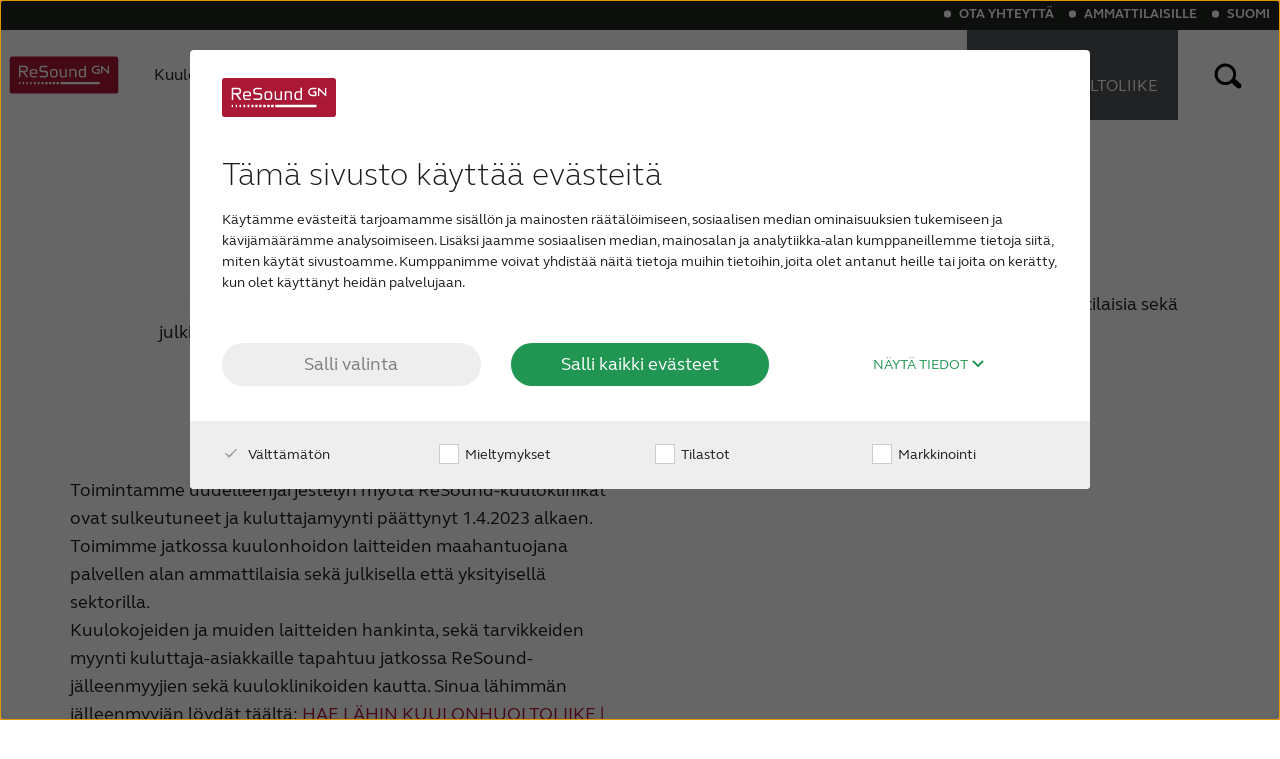

--- FILE ---
content_type: text/html; charset=utf-8
request_url: https://www.resound.com/fi-fi/contact
body_size: 11380
content:

<!DOCTYPE html>
<!--[if IE 9]><html lang="en" class="ie9 no-js"><![endif]-->
<!--[if !IE]><!-->
<html lang="fi" prefix="og: http://ogp.me/ns#">
<!--<![endif]-->
<head>
    <!-- Meta data -->
    

<meta charset="UTF-8" />
<meta http-equiv="X-UA-Compatible" content="IE=edge" />
<meta name="viewport" content="width=device-width, initial-scale=1" />
<meta name="theme-color" content="var(--theme)" />
<title> Ota yhteytt&#228; meihin t&#228;&#228;ll&#228;. | ReSound | ReSound Finland</title>

    <meta name="description" content="Ota yhteytt&#228; puhelimitse, s&#228;hk&#246;postilla tai faksilla tai ota yhteytt&#228; sosiaalisen median kautta. L&#246;yd&#228; yhteystiedot t&#228;&#228;lt&#228;." />


    <link rel="canonical" href="https://www.resound.com/fi-fi/contact" />

    

    <link rel="icon" href="/-/media/resound/resound-international/settings/logo/rs_favicon_icon_r.ashx" type="image/x-icon" />
    <link rel="shortcut icon" href="/-/media/resound/resound-international/settings/logo/rs_favicon_icon_r.ashx" type="image/x-icon" />
 
    

    <meta property="fb:app_id" content="" />
    <meta property="og:type" content="website" />
    <meta property="og:title" content="Ota yhteytt&#228; meihin t&#228;&#228;ll&#228;. | ReSound" />
    <meta property="og:description" content="Ota yhteytt&#228; puhelimitse, s&#228;hk&#246;postilla tai faksilla tai ota yhteytt&#228; sosiaalisen median kautta. L&#246;yd&#228; yhteystiedot t&#228;&#228;lt&#228;." />
    <meta property="og:url" content="/fi-fi/contact">

    <!-- Google Analytics -->
    

<script data-cookieconsent="ignore">
    window.dataLayer = window.dataLayer || [];
    function gtag() { dataLayer.push(arguments); }
    gtag('consent', 'default', {
        ad_storage: 'denied',
        analytics_storage: 'denied',
        wait_for_update: 500
    });
    gtag('set', 'ads_data_redaction', true);

    (function(w,d,s,l,i){w[l]=w[l]||[];w[l].push({'gtm.start':
            new Date().getTime(),event:'gtm.js'});var f=d.getElementsByTagName(s)[0],
            j=d.createElement(s),dl=l!='dataLayer'?'&l='+l:'';j.async=true;j.src=
            'https://www.googletagmanager.com/gtm.js?id='+i+dl;f.parentNode.insertBefore(j,f);
    })(window,document,'script','dataLayer','GTM-PPVDDXP');
</script>
    <!-- CookieBot -->
    

<script id="Cookiebot" src="//consent.cookiebot.com/uc.js" data-cbid="c6cabd2f-a896-4f3e-8ff4-983d921c5c12" data-blockingmode="auto" type="text/javascript" data-culture="fi" async></script>
    <!-- Assets -->
    <link href="/assets/stylesheet/resound.css?v=639045745980000000" rel="stylesheet" async />

    
    
</head>
<body class="header-static">
    

<noscript><iframe src="https://www.googletagmanager.com/ns.html?id=GTM-PPVDDXP" height="0" width="0" style="display:none;visibility:hidden"></iframe></noscript>
    <a class="cta cta-primary btn-skip_to_content" href="#main-content" role="button">
        Skip to main content
    </a>
    <div class="hidden" aria-hidden="true">
        <var data-name="color-primary"></var>
        <var data-name="color-primary-darker"></var>
        <var data-name="color-primary-dark"></var>
        <var data-name="color-secondary"></var>
        <var data-name="color-tertiary"></var>
        <var data-name="body-bg"></var>
    </div>

    <header id="header">
        

    <div class="main-navigation__wrapper">
        <div class="main-navigation">


<a href="/fi-fi/" class="main-navigation__logo main-navigation__item" aria-label="To landing page" >
    <picture>
        <!--[if IE 9]><video style="display: none;"><![endif]-->
        <source srcset="/-/media/resound/resound-international/settings/logo/resound-logo-colored?sc_lang=fi-fi.svg" media ="(max-width: 560px)" />
        <source srcset="/-/media/resound/resound-international/settings/logo/resound-logo-colored-small?sc_lang=fi-fi.svg" media ="(max-width: 1026px)" />
        <source srcset="/-/media/resound/resound-international/settings/logo/resound-logo-colored?sc_lang=fi-fi.svg" media ="(min-width: 1027px)" />
        <!--[if IE 9]></video><![endif]-->
<img srcset="/-/media/resound/resound-international/settings/logo/resound-logo-colored?sc_lang=fi-fi.svg" alt ="" />    </picture></a>            <nav class="main-navigation__menu">
                <div class="main-navigation__main-list">


<ul role="menubar" class="main-navigation__menu__list">
      <li class="main-navigation__item" role="menuitem">
<a href="/fi-fi/hearing-aids" class="main-navigation__item__link" aria-expanded="false" >          <span class="main-navigation__item__text">
            Kuulolaitteet
          </span>
</a>        <div role="button" tabindex="-1" aria-label="toggle expand secondary level" class="main-navigation__caret"></div>
          <div class="main-navigation__menu__secondary-level" aria-labelledby="hearing-aids" aria-hidden="true">
            <ul class="main-navigation__menu__list" role="menu">
                  <li class="main-navigation__menu__sub-item" role="menuitem">
<a href="/fi-fi/hearing-aids/auracast-hearing-aids" class="main-navigation__item__link" tabindex="-1" aria-labelledby="auracast-hearing-aids" >Auracast-kuulokojeet</a>                  </li>
                  <li class="main-navigation__menu__sub-item" role="menuitem">
<a href="/fi-fi/hearing-aids/resound-hearing-aids" class="main-navigation__item__link" tabindex="-1" aria-labelledby="resound-hearing-aids" >ReSound-kuulokojeet</a>                  </li>
                  <li class="main-navigation__menu__sub-item" role="menuitem">
<a href="/fi-fi/hearing-aids/digital" class="main-navigation__item__link" tabindex="-1" aria-labelledby="digital" >Digitaaliset kuulokojeet</a>                  </li>
                  <li class="main-navigation__menu__sub-item" role="menuitem">
<a href="/fi-fi/hearing-aids/invisible-hearing-aids" class="main-navigation__item__link" tabindex="-1" aria-labelledby="invisible-hearing-aids" >Näkymättömät kuulokojeet</a>                  </li>
                  <li class="main-navigation__menu__sub-item" role="menuitem">
<a href="/fi-fi/hearing-aids/bluetooth-hearing-aids" class="main-navigation__item__link" tabindex="-1" aria-labelledby="bluetooth-hearing-aids" >Bluetooth-kuulokojeet</a>                  </li>
                  <li class="main-navigation__menu__sub-item" role="menuitem">
<a href="/fi-fi/hearing-aids/rechargeable-hearing-aids" class="main-navigation__item__link" tabindex="-1" aria-labelledby="rechargeable-hearing-aids" >Ladattavat kuulokojeet</a>                  </li>
                  <li class="main-navigation__menu__sub-item" role="menuitem">
<a href="/fi-fi/hearing-aids/types/custom" class="main-navigation__item__link" tabindex="-1" aria-labelledby="custom" >Yksilölliset kuulokojeet</a>                  </li>
                  <li class="main-navigation__menu__sub-item" role="menuitem">
<a href="/fi-fi/hearing-aids/tinnitus-hearing-aids" class="main-navigation__item__link" tabindex="-1" aria-labelledby="tinnitus-hearing-aids" >Kuulokojeet tinnituksen lievitykseen</a>                  </li>
            </ul>
          </div>
      </li>
      <li class="main-navigation__item" role="menuitem">
<a href="/fi-fi/hearing-loss" class="main-navigation__item__link" aria-expanded="false" >          <span class="main-navigation__item__text">
            Kuulonalenema
          </span>
</a>        <div role="button" tabindex="-1" aria-label="toggle expand secondary level" class="main-navigation__caret"></div>
          <div class="main-navigation__menu__secondary-level" aria-labelledby="hearing-loss" aria-hidden="true">
            <ul class="main-navigation__menu__list" role="menu">
                  <li class="main-navigation__menu__sub-item" role="menuitem">
<a href="/fi-fi/hearing-loss/children" class="main-navigation__item__link" tabindex="-1" aria-labelledby="children" >Lapsi ja kuulonalenema</a>                  </li>
                  <li class="main-navigation__menu__sub-item" role="menuitem">
<a href="/fi-fi/hearing-loss/understanding" class="main-navigation__item__link" tabindex="-1" aria-labelledby="understanding" >Tietoa kuulonalenemasta</a>                  </li>
                  <li class="main-navigation__menu__sub-item" role="menuitem">
<a href="/fi-fi/hearing-loss/age-related" class="main-navigation__item__link" tabindex="-1" aria-labelledby="age-related" >Ikääntyminen ja kuulo</a>                  </li>
                  <li class="main-navigation__menu__sub-item" role="menuitem">
<a href="/fi-fi/hearing-loss/severe-profound" class="main-navigation__item__link" tabindex="-1" aria-labelledby="severe-profound" >Vaikea kuulonalenema</a>                  </li>
                  <li class="main-navigation__menu__sub-item" role="menuitem">
<a href="/fi-fi/hearing-loss/tinnitus" class="main-navigation__item__link" tabindex="-1" aria-labelledby="tinnitus" >Tinnitus</a>                  </li>
            </ul>
          </div>
      </li>
      <li class="main-navigation__item" role="menuitem">
<a href="/fi-fi/help" class="main-navigation__item__link" aria-expanded="false" >          <span class="main-navigation__item__text">
            Tuki & huolto
          </span>
</a>        <div role="button" tabindex="-1" aria-label="toggle expand secondary level" class="main-navigation__caret"></div>
          <div class="main-navigation__menu__secondary-level" aria-labelledby="help" aria-hidden="true">
            <ul class="main-navigation__menu__list" role="menu">
                  <li class="main-navigation__menu__sub-item" role="menuitem">
<a href="/fi-fi/help/hearing-aids" class="main-navigation__item__link" tabindex="-1" aria-labelledby="hearing-aids" >Kuulokojetuki</a>                  </li>
                  <li class="main-navigation__menu__sub-item" role="menuitem">
<a href="/fi-fi/help/apps" class="main-navigation__item__link" tabindex="-1" aria-labelledby="apps" >Sovellustuki</a>                  </li>
                  <li class="main-navigation__menu__sub-item" role="menuitem">
<a href="/fi-fi/help/accessories" class="main-navigation__item__link" tabindex="-1" aria-labelledby="accessories" >Lisälaitetuki</a>                  </li>
                  <li class="main-navigation__menu__sub-item" role="menuitem">
<a href="/fi-fi/help/order" class="main-navigation__item__link" tabindex="-1" aria-labelledby="order" >Tarviketilaus</a>                  </li>
                  <li class="main-navigation__menu__sub-item" role="menuitem">
<a href="/fi-fi/help/compatibility" class="main-navigation__item__link" tabindex="-1" aria-labelledby="compatibility" >Yhteensopivuus</a>                  </li>
                  <li class="main-navigation__menu__sub-item" role="menuitem">
<a href="/fi-fi/hearing-aids/assist" class="main-navigation__item__link" tabindex="-1" aria-labelledby="assist" >ReSound Assist</a>                  </li>
            </ul>
          </div>
      </li>
      <li class="main-navigation__item" role="menuitem">
<a href="/fi-fi/why-resound" class="main-navigation__item__link" aria-expanded="false" >          <span class="main-navigation__item__text">
            Miksi ReSound
          </span>
</a>        <div role="button" tabindex="-1" aria-label="toggle expand secondary level" class="main-navigation__caret"></div>
          <div class="main-navigation__menu__secondary-level" aria-labelledby="why-resound" aria-hidden="true">
            <ul class="main-navigation__menu__list" role="menu">
                  <li class="main-navigation__menu__sub-item" role="menuitem">
<a href="/fi-fi/why-resound/about" class="main-navigation__item__link" tabindex="-1" aria-labelledby="about" >Tietoa meistä</a>                  </li>
                  <li class="main-navigation__menu__sub-item" role="menuitem">
<a href="/fi-fi/why-resound/organic-hearing" class="main-navigation__item__link" tabindex="-1" aria-labelledby="organic-hearing" >Tuotefilosofia</a>                  </li>
                  <li class="main-navigation__menu__sub-item" role="menuitem">
<a href="/fi-fi/why-resound/awards" class="main-navigation__item__link" tabindex="-1" aria-labelledby="awards" >Palkinnot</a>                  </li>
                  <li class="main-navigation__menu__sub-item" role="menuitem">
<a href="/fi-fi/why-resound/testimonials" class="main-navigation__item__link" tabindex="-1" aria-labelledby="testimonials" >Käyttäjäkertomukset</a>                  </li>
            </ul>
          </div>
      </li>
      <li class="main-navigation__item" role="menuitem">
<a href="/fi-fi/blog" class="main-navigation__item__link" aria-expanded="false" >          <span class="main-navigation__item__text">
            Blogi
          </span>
</a>        <div role="button" tabindex="-1" aria-label="toggle expand secondary level" class="main-navigation__caret"></div>
      </li>
</ul>



<div class="service-menu">
    <div class="service-menu__wrapper">
        <ul class="service-menu__list" role="menubar">
            <li class="service-menu__item" role="menuitem">
<a href="/fi-fi/contact" class="service-menu__item__link" >Ota yhteytt&#228;</a>            </li>
            <li class="service-menu__item" role="menuitem">
<a href="https://pro.resound.com/fi-fi" class="service-menu__item__link" rel="noopener noreferrer" target="_blank" title="Ammattilaisille" >Ammattilaisille</a>            </li>
            <li class="service-menu__item" role="menuitem">
                <div class="service-menu__item__link" tabindex="0" role="button" id="language-selector-toggler-button" aria-label="Change Language" aria-haspopup="true">
Suomi                    <span class="service-menu__caret"></span>
                </div>
                


<div class="language-selector">
    <div class="language-selector__wrapper">
        <div class="language-selector__title">
            Select your location
        </div>
        <ul class="language-selector__list" role="menu">
                <li class="language-selector__list__item" role="menuitem" aria-labelledby="language-selector-toggler-button" title="Australia">

<a href="/en-au" class="language-selector__language" tabindex="-1" >                            <span class="language-selector__language__flag">
                                <img data-src="/-/media/beltone/beltone-en/settings/flags/1x1/au.svg" aria-hidden ="true" alt ="" />
                            </span>
                        <span class="language-selector__language__name">
                            Australia
                        </span>
</a>                </li>
                <li class="language-selector__list__item" role="menuitem" aria-labelledby="language-selector-toggler-button" title="Brasil">

<a href="/pt-br" class="language-selector__language" tabindex="-1" >                            <span class="language-selector__language__flag">
                                <img data-src="/-/media/beltone/beltone-en/settings/flags/1x1/br.svg" aria-hidden ="true" alt ="" />
                            </span>
                        <span class="language-selector__language__name">
                            Brasil
                        </span>
</a>                </li>
                <li class="language-selector__list__item" role="menuitem" aria-labelledby="language-selector-toggler-button" title="Canada">

<a href="/en-ca" class="language-selector__language" tabindex="-1" >                            <span class="language-selector__language__flag">
                                <img data-src="/-/media/beltone/beltone-en/settings/flags/1x1/ca.svg" aria-hidden ="true" alt ="" />
                            </span>
                        <span class="language-selector__language__name">
                            Canada
                        </span>
</a>                </li>
                <li class="language-selector__list__item" role="menuitem" aria-labelledby="language-selector-toggler-button" title="Česk&#225; republika">

<a href="/cs-cz" class="language-selector__language" tabindex="-1" >                            <span class="language-selector__language__flag">
                                <img data-src="/-/media/beltone/beltone-en/settings/flags/1x1/cz.svg" aria-hidden ="true" alt ="" />
                            </span>
                        <span class="language-selector__language__name">
                            Česká republika
                        </span>
</a>                </li>
                <li class="language-selector__list__item" role="menuitem" aria-labelledby="language-selector-toggler-button" title="China">

<a href="http://www.resoundchina.com/" class="language-selector__language" tabindex="-1" >                            <span class="language-selector__language__flag">
                                <img data-src="/-/media/beltone/beltone-en/settings/flags/1x1/cn.svg" aria-hidden ="true" alt ="" />
                            </span>
                        <span class="language-selector__language__name">
                            China
                        </span>
</a>                </li>
                <li class="language-selector__list__item" role="menuitem" aria-labelledby="language-selector-toggler-button" title="Danmark">

<a href="/da" class="language-selector__language" tabindex="-1" >                            <span class="language-selector__language__flag">
                                <img data-src="/-/media/beltone/beltone-en/settings/flags/1x1/dk.svg" aria-hidden ="true" alt ="" />
                            </span>
                        <span class="language-selector__language__name">
                            Danmark
                        </span>
</a>                </li>
                <li class="language-selector__list__item" role="menuitem" aria-labelledby="language-selector-toggler-button" title="Deutschland">

<a href="/de-de" class="language-selector__language" tabindex="-1" >                            <span class="language-selector__language__flag">
                                <img data-src="/-/media/beltone/beltone-en/settings/flags/1x1/de.svg" aria-hidden ="true" alt ="" />
                            </span>
                        <span class="language-selector__language__name">
                            Deutschland
                        </span>
</a>                </li>
                <li class="language-selector__list__item" role="menuitem" aria-labelledby="language-selector-toggler-button" title="Espa&#241;a">

<a href="/es-es" class="language-selector__language" tabindex="-1" >                            <span class="language-selector__language__flag">
                                <img data-src="/-/media/beltone/beltone-en/settings/flags/1x1/es.svg" aria-hidden ="true" alt ="" />
                            </span>
                        <span class="language-selector__language__name">
                            España
                        </span>
</a>                </li>
                <li class="language-selector__list__item" role="menuitem" aria-labelledby="language-selector-toggler-button" title="France">

<a href="/fr-fr" class="language-selector__language" tabindex="-1" >                            <span class="language-selector__language__flag">
                                <img data-src="/-/media/beltone/beltone-en/settings/flags/1x1/fr.svg" aria-hidden ="true" alt ="" />
                            </span>
                        <span class="language-selector__language__name">
                            France
                        </span>
</a>                </li>
                <li class="language-selector__list__item" role="menuitem" aria-labelledby="language-selector-toggler-button" title="India">

<a href="/en-in" class="language-selector__language" tabindex="-1" >                            <span class="language-selector__language__flag">
                                <img data-src="/-/media/beltone/beltone-en/settings/flags/1x1/in.svg" aria-hidden ="true" alt ="" />
                            </span>
                        <span class="language-selector__language__name">
                            India
                        </span>
</a>                </li>
                <li class="language-selector__list__item" role="menuitem" aria-labelledby="language-selector-toggler-button" title="International">

<a href="/en" class="language-selector__language" tabindex="-1" >                            <span class="language-selector__language__flag">
                                <img data-src="/-/media/resound/resound-international/settings/flags/international.svg" aria-hidden ="true" alt ="International language version icon. " />
                            </span>
                        <span class="language-selector__language__name">
                            International
                        </span>
</a>                </li>
                <li class="language-selector__list__item" role="menuitem" aria-labelledby="language-selector-toggler-button" title="Italia">

<a href="/it-it" class="language-selector__language" tabindex="-1" >                            <span class="language-selector__language__flag">
                                <img data-src="/-/media/beltone/beltone-en/settings/flags/1x1/it.svg" aria-hidden ="true" alt ="" />
                            </span>
                        <span class="language-selector__language__name">
                            Italia
                        </span>
</a>                </li>
                <li class="language-selector__list__item" role="menuitem" aria-labelledby="language-selector-toggler-button" title="Kazakhstan">

<a href="/kk-KZ" class="language-selector__language" tabindex="-1" >                            <span class="language-selector__language__flag">
                                <img data-src="/-/media/beltone/beltone-en/settings/flags/1x1/kz.svg" aria-hidden ="true" alt ="Kazakhstan" />
                            </span>
                        <span class="language-selector__language__name">
                            Kazakhstan
                        </span>
</a>                </li>
                <li class="language-selector__list__item" role="menuitem" aria-labelledby="language-selector-toggler-button" title="Korea">

<a href="/ko-kr" class="language-selector__language" tabindex="-1" >                            <span class="language-selector__language__flag">
                                <img data-src="/-/media/beltone/beltone-en/settings/flags/1x1/kr.svg" aria-hidden ="true" alt ="" />
                            </span>
                        <span class="language-selector__language__name">
                            Korea
                        </span>
</a>                </li>
                <li class="language-selector__list__item" role="menuitem" aria-labelledby="language-selector-toggler-button" title="Latinoam&#233;rica">

<a href="/es-ln" class="language-selector__language" tabindex="-1" >                            <span class="language-selector__language__flag">
                                <img data-src="/-/media/beltone/beltone-en/settings/flags/1x1/international.svg" aria-hidden ="true" alt ="International language version icon. " />
                            </span>
                        <span class="language-selector__language__name">
                            Latinoamérica
                        </span>
</a>                </li>
                <li class="language-selector__list__item" role="menuitem" aria-labelledby="language-selector-toggler-button" title="Netherlands">

<a href="/nl-nl" class="language-selector__language" tabindex="-1" >                            <span class="language-selector__language__flag">
                                <img data-src="/-/media/beltone/beltone-en/settings/flags/1x1/nl.svg" aria-hidden ="true" alt ="" />
                            </span>
                        <span class="language-selector__language__name">
                            Netherlands
                        </span>
</a>                </li>
                <li class="language-selector__list__item" role="menuitem" aria-labelledby="language-selector-toggler-button" title="New Zealand">

<a href="https://www.resound.com/en-au" class="language-selector__language" tabindex="-1" >                            <span class="language-selector__language__flag">
                                <img data-src="/-/media/beltone/beltone-en/settings/flags/1x1/nz.svg" aria-hidden ="true" alt ="" />
                            </span>
                        <span class="language-selector__language__name">
                            New Zealand
                        </span>
</a>                </li>
                <li class="language-selector__list__item" role="menuitem" aria-labelledby="language-selector-toggler-button" title="Norge">

<a href="/nb-no" class="language-selector__language" tabindex="-1" >                            <span class="language-selector__language__flag">
                                <img data-src="/-/media/beltone/beltone-en/settings/flags/1x1/no.svg" aria-hidden ="true" alt ="" />
                            </span>
                        <span class="language-selector__language__name">
                            Norge
                        </span>
</a>                </li>
                <li class="language-selector__list__item" role="menuitem" aria-labelledby="language-selector-toggler-button" title="Schweiz">

<a href="/de-ch" class="language-selector__language" tabindex="-1" >                            <span class="language-selector__language__flag">
                                <img data-src="/-/media/beltone/beltone-en/settings/flags/1x1/ch.svg" aria-hidden ="true" alt ="" />
                            </span>
                        <span class="language-selector__language__name">
                            Schweiz
                        </span>
</a>                </li>
                <li class="language-selector__list__item" role="menuitem" aria-labelledby="language-selector-toggler-button" title="Suisse">

<a href="/fr-ch" class="language-selector__language" tabindex="-1" >                            <span class="language-selector__language__flag">
                                <img data-src="/-/media/beltone/beltone-en/settings/flags/1x1/ch.svg" aria-hidden ="true" alt ="" />
                            </span>
                        <span class="language-selector__language__name">
                            Suisse
                        </span>
</a>                </li>
                <li class="language-selector__list__item active" role="menuitem" aria-labelledby="language-selector-toggler-button" title="Suomi">

<a href="/fi-fi" class="language-selector__language" tabindex="-1" >                            <span class="language-selector__language__flag">
                                <img data-src="/-/media/beltone/beltone-en/settings/flags/1x1/fi.svg" aria-hidden ="true" alt ="" />
                            </span>
                        <span class="language-selector__language__name">
                            Suomi
                        </span>
</a>                </li>
                <li class="language-selector__list__item" role="menuitem" aria-labelledby="language-selector-toggler-button" title="Sverige">

<a href="/sv-se" class="language-selector__language" tabindex="-1" >                            <span class="language-selector__language__flag">
                                <img data-src="/-/media/beltone/beltone-en/settings/flags/1x1/se.svg" aria-hidden ="true" alt ="" />
                            </span>
                        <span class="language-selector__language__name">
                            Sverige
                        </span>
</a>                </li>
                <li class="language-selector__list__item" role="menuitem" aria-labelledby="language-selector-toggler-button" title="T&#252;rk&#231;e">

<a href="/tr-tr" class="language-selector__language" tabindex="-1" >                            <span class="language-selector__language__flag">
                                <img data-src="/-/media/beltone/beltone-en/settings/flags/1x1/tr.svg" aria-hidden ="true" alt ="" />
                            </span>
                        <span class="language-selector__language__name">
                            Türkçe
                        </span>
</a>                </li>
                <li class="language-selector__list__item" role="menuitem" aria-labelledby="language-selector-toggler-button" title="United Kingdom">

<a href="/en-gb" class="language-selector__language" tabindex="-1" >                            <span class="language-selector__language__flag">
                                <img data-src="/-/media/beltone/beltone-en/settings/flags/1x1/gb.svg" aria-hidden ="true" alt ="" />
                            </span>
                        <span class="language-selector__language__name">
                            United Kingdom
                        </span>
</a>                </li>
                <li class="language-selector__list__item" role="menuitem" aria-labelledby="language-selector-toggler-button" title="United States">

<a href="/en-us" class="language-selector__language" tabindex="-1" >                            <span class="language-selector__language__flag">
                                <img data-src="/-/media/beltone/beltone-en/settings/flags/1x1/us.svg" aria-hidden ="true" alt ="" />
                            </span>
                        <span class="language-selector__language__name">
                            United States
                        </span>
</a>                </li>
                <li class="language-selector__list__item" role="menuitem" aria-labelledby="language-selector-toggler-button" title="&#214;sterreich">

<a href="/de-at" class="language-selector__language" tabindex="-1" >                            <span class="language-selector__language__flag">
                                <img data-src="/-/media/beltone/beltone-en/settings/flags/1x1/at.svg" aria-hidden ="true" alt ="" />
                            </span>
                        <span class="language-selector__language__name">
                            Österreich
                        </span>
</a>                </li>
                <li class="language-selector__list__item" role="menuitem" aria-labelledby="language-selector-toggler-button" title="عربي">

<a href="/ar-sa" class="language-selector__language" tabindex="-1" >                            <span class="language-selector__language__flag">
                                <img data-src="/-/media/resound/resound-arabic/rs_middle_east_icon_white_round.svg" aria-hidden ="true" alt ="" />
                            </span>
                        <span class="language-selector__language__name">
                            عربي
                        </span>
</a>                </li>
                <li class="language-selector__list__item" role="menuitem" aria-labelledby="language-selector-toggler-button" title="日本">

<a href="/ja-jp" class="language-selector__language" tabindex="-1" >                            <span class="language-selector__language__flag">
                                <img data-src="/-/media/beltone/beltone-en/settings/flags/1x1/jp.svg" aria-hidden ="true" alt ="" />
                            </span>
                        <span class="language-selector__language__name">
                            日本
                        </span>
</a>                </li>
        </ul>
        <div class="language-selector__close-button" tabindex="-1" role="button" aria-labelledby="language-selector-toggler-button" aria-label="Close language selector">
            <div class="close-button">
                Close
            </div>
        </div>
    </div>
</div>
<div class="language-selector__overlay">
</div>
            </li>
        </ul>
    </div>
</div>                </div>
                <div class="main-navigation__cta-list">
                                

    <ul role="menubar" class="main-navigation__menu__list">
                <li class="main-navigation__item main-navigation__item--emphasis main-navigation__item--professional" role="menuitem" aria-label="find-a-professional">
<a href="/fi-fi/find-a-professional" class="main-navigation__item__link" >    <span class="main-navigation__item__icon">
        <svg xmlns="http://www.w3.org/2000/svg" aria-hidden="true" viewBox="0 0 100 100" width="100" height="100" class="main-navigation__item__icon--mobile">
  <style>
        .st1 {
            fill: none;
            stroke: currentColor;
            stroke-width: 6;
            stroke-linejoin: round;
            stroke-miterlimit: 10;
        }
    </style>
  <path d="M35,10C18.431,10,5,23.431,5,40c0,7.039,2.431,13.507,6.49,18.624c0.057,0.072,0.104,0.142,0.163,0.215 l23.346,28.933c0,0,23.976-29.739,24.116-29.927c1.351-1.805,2.39-3.577,3.145-5.321C64.014,48.711,65,44.472,65,40 C65,23.431,51.569,10,35,10z" class="st1"></path>
  <circle cx="35" cy="40" r="12.5" class="st1"></circle>
</svg>
            
    </span>
    <span class="main-navigation__item__text main-navigation__item__text--desktop">
        HAE LÄHIN <br /> KUULONHUOLTOLIIKE
    </span>
    <span class="main-navigation__item__text main-navigation__item__text--mobile">
        HAE LÄHIN <br /> KUULONHUOLTOLIIKE
    </span>
</a>                </li>
    </ul>

                </div>
            </nav>
            

<label for="search-box-toggler" class="main-navigation__item main-navigation__item--icon main-navigation__search-button" tabindex="0" role="button" aria-haspopup="true" aria-label="open search input">
    <span class="search-button">
        <svg xmlns="http://www.w3.org/2000/svg" viewBox="0 0 50 50" width="70" height="100">
  <path d="M11.6,24.3c0,5.9,4.8,10.8,10.7,10.8c2.3,0,4.5-0.7,6.4-2.1l5.3,4.8c1.1,1,2.8,0.9,3.8-0.2 c1-1.1,0.9-2.8-0.2-3.8l0,0l-5.5-5c2.5-5.4,0.2-11.8-5.2-14.3c-5.4-2.5-11.8-0.2-14.3,5.2C11.9,21.1,11.6,22.7,11.6,24.3z M30.2,24.3c0,4.3-3.5,7.8-7.8,7.8s-7.8-3.5-7.8-7.8c0-4.3,3.5-7.8,7.8-7.8S30.2,20,30.2,24.3L30.2,24.3z" class="search-results__box__icon__path"></path>
</svg>
    </span>
</label>
                <div class="main-navigation__item main-navigation__item--icon main-navigation__main-menu-toggler" role="button" tabindex="0" aria-label="toggle expand menu">
                    <svg version="1.1" id="Layer_1" xmlns="http://www.w3.org/2000/svg" xmlns:xlink="http://www.w3.org/1999/xlink" x="0px" y="0px" width="50px" height="50px" viewBox="0 0 50 50" style="enable-background:new 0 0 50 50;" xml:space="preserve">
<style type="text/css">
	.st0{fill:#005694;}
</style>
<title>burger</title>
	<g>
		<path class="main-navigation__svg" d="M14.8,23.3h20.4c0.8,0,1.5,0.7,1.5,1.5v2.2c0,0.8-0.7,1.5-1.5,1.5H14.8c-0.8,0-1.5-0.7-1.5-1.5v-2.2    C13.3,23.9,14,23.3,14.8,23.3z" />
		<path class="main-navigation__svg" d="M14.8,14.5h20.4c0.8,0,1.5,0.7,1.5,1.5v2.2c0,0.8-0.7,1.5-1.5,1.5H14.8c-0.8,0-1.5-0.7-1.5-1.5V16    C13.3,15.2,14,14.5,14.8,14.5z" />
		<path class="main-navigation__svg" d="M14.8,32.4h20.4c0.8,0,1.5,0.7,1.5,1.5V36c0,0.8-0.7,1.5-1.5,1.5H14.8c-0.8,0-1.5-0.7-1.5-1.5v-2.2    C13.3,33,14,32.4,14.8,32.4z" />
	</g>
</svg>
                </div>
        </div>
    </div>




<div class="search-box" itemscope="" itemtype="//schema.org/WebSite">
    <link itemprop="url" href="//www.resound.com/">
    <div class="search-box__wrapper">
        <div class="search-box__close-button" aria-label="close search box" role="button" tabindex="0">
            <div class="close-button">
                Close
            </div>
        </div>
        <form action="/fi-fi/searchresultpage" method="post" itemprop="potentialAction" itemscope="" itemtype="//schema.org/SearchAction" id="search-form">
            <meta itemprop="target" content="/fi-fi/searchresultpage?query={query}">
            <input class="search-box__search-field" itemprop="query-input" title="Search" name="query" placeholder="What are you looking for?" type="search">
            <div class="search-box__search-button">
                <button class="search-button" aria-label="search">
                   <svg xmlns="http://www.w3.org/2000/svg" viewBox="0 0 50 50" width="70" height="100">
  <path d="M11.6,24.3c0,5.9,4.8,10.8,10.7,10.8c2.3,0,4.5-0.7,6.4-2.1l5.3,4.8c1.1,1,2.8,0.9,3.8-0.2 c1-1.1,0.9-2.8-0.2-3.8l0,0l-5.5-5c2.5-5.4,0.2-11.8-5.2-14.3c-5.4-2.5-11.8-0.2-14.3,5.2C11.9,21.1,11.6,22.7,11.6,24.3z M30.2,24.3c0,4.3-3.5,7.8-7.8,7.8s-7.8-3.5-7.8-7.8c0-4.3,3.5-7.8,7.8-7.8S30.2,20,30.2,24.3L30.2,24.3z" class="search-results__box__icon__path"></path>
</svg>
                </button>
            </div>
        </form>
    </div>
</div>
<div class="search-box__overlay" aria-hidden="true">
</div>

        
    </header>
    <main id="main-content">
        

<section class="section" >


<div   class="container" >
    <div class="row">
        <div class="col-md-12">


<div class="teaser-deck " >
    <div class="teaser-deck__title row">
        <div class="col-md-12">






<div class="richtext-content teaser-deck__teaser" >
    <div class="deck__content">
        <h1 style="text-align: center;">GN Hearing Finland Oy/Ab</h1>
<h3 style="color: #1a1a1a; text-align: center;">Kuulemisen asiantuntija - Din h&ouml;rselexpert</h3>
<p style="margin-left: 65.2pt; text-align: center;"><span>GN Hearing Finland on kuulonhoidon laitteiden ja tarvikkeiden maahantuoja, joka palvelee kuuloalan ammattilaisia sek&auml; julkisella ett&auml; yksityisell&auml; sektorilla. Maahantuomme ja markkinoimme p&auml;&auml;asiassa ReSound kuulokojeita.&nbsp; &nbsp; &nbsp; &nbsp; &nbsp; &nbsp; &nbsp; &nbsp; &nbsp; &nbsp; &nbsp; &nbsp; &nbsp; &nbsp; &nbsp; &nbsp; &nbsp; &nbsp; &nbsp; &nbsp; &nbsp; &nbsp; &nbsp; &nbsp; &nbsp; &nbsp; &nbsp; &nbsp; &nbsp; &nbsp; &nbsp;</span><span style="font-size: 1.8rem;">Muita tuotemerkkej&auml;mme ovat Interton ja Beltone.</span></p>
        
    </div>
</div>


        </div>
    </div>
    <div class="teaser-deck__teasers-wrapper row swiper-wrapper">
        <div class="col-md-6 swiper-slide">






<div class="richtext-content teaser-deck__teaser" >
    <div class="deck__content">
        <p>Toimintamme uudelleenj&auml;rjestelyn my&ouml;t&auml; ReSound-kuuloklinikat ovat sulkeutuneet ja kuluttajamyynti p&auml;&auml;ttynyt 1.4.2023 alkaen. Toimimme jatkossa kuulonhoidon laitteiden maahantuojana palvellen alan ammattilaisia sek&auml; julkisella ett&auml; yksityisell&auml; sektorilla.&nbsp;<br />
Kuulokojeiden ja muiden laitteiden hankinta, sek&auml; tarvikkeiden myynti kuluttaja-asiakkaille tapahtuu jatkossa ReSound-j&auml;lleenmyyjien sek&auml; kuuloklinikoiden kautta. Sinua l&auml;himm&auml;n j&auml;lleenmyyj&auml;n l&ouml;yd&auml;t t&auml;&auml;lt&auml;:&nbsp;<a href="/fi-fi/find-a-professional" style="font-size: 1.8rem; background-color: #ffffff;">HAE L&Auml;HIN KUULONHUOLTOLIIKE | ReSound</a></p>
<p>Kojeiden uusintaan tai huoltoon liittyviss&auml; tapauksissa pyyd&auml;mme olemaan yhteydess&auml; siihen kuuloklinikkaan tai hoitoyksikk&ouml;&ouml;n, josta olet saanut kuulokojeesi.&nbsp;</p>
<p>Jos olet HUS-asiakas ja olet saanut kojeen klinikaltamme, voit olla huoltoon tai kojeiden uusintaan liittyviss&auml; tapauksissa yhteydess&auml; HUS Kuulokeskukseen. HUS Kuulokeskuksen ajantasaiset yhteystiedot l&ouml;ytyv&auml;t t&auml;&auml;lt&auml;: <a rel="noopener noreferrer" href="https://www.hus.fi/potilaalle/sairaalat-ja-toimipisteet/kirurginen-sairaala/kuulokeskus-kirurginen-sairaala" target="_blank">Kuulokeskus, Kirurginen sairaala | HUS</a>&nbsp;</p>
<p>Olemme muuttaneet 1.4.2023 osoitteeseen Mannerheiminaukio 1, 00100 Helsinki. Huomaathan, ett&auml; uusissa tiloissamme ei ole asiakasvastaanottoa tai tarvikemyynti&auml;.</p>
<p>GN Hearing Finland OY<br />
Mannerheiminaukio 1<br />
00100 Helsinki</p>
<p>&nbsp;</p>
<p>&nbsp;</p>
<p>&nbsp;</p>
<p><span>I samband med omorganisering av v&aring;r verksamet, har v&aring;r klinikverksamhet och f&ouml;rs&auml;ljning av produkter direkt till konsumenter upph&ouml;rt den 1.4.2023. Vi kommer att forts&auml;tta som import&ouml;r av produkter inom h&ouml;rselv&aring;rd, och v&aring;ra produkter kommer ocks&aring; i forts&auml;ttningen att finnas tillg&auml;ngliga f&ouml;r experter inom h&ouml;rselv&aring;rden b&aring;de i den offentliga och den privata sektorn.</span></p>
<p><span>I forts&auml;ttningen h&auml;nvisar vi konsumenter att ta kontakt med v&aring;ra ReSound-&aring;terf&ouml;rs&auml;ljare eller h&ouml;rselkliniker f&ouml;r anskaffning av h&ouml;rapparater eller andra produkter. Din n&auml;rmaste &aring;terf&ouml;rs&auml;ljare hittar du h&auml;r:</span><span style="line-height: 107%; color: #1a1a1a;"></span><span><a href="https://www.resound.com/fi-fi/find-a-professional"><span style="background: white; line-height: 107%; color: #ac162c;">HAE L&Auml;HIN KUULONHUOLTOLIIKE | ReSound</span></a></span></p>
<p><span style="background: white; line-height: 107%; color: #212721;">F&ouml;r service och reparation h&auml;nvisar vi till den h&ouml;rselklinik d&auml;r du fick din h&ouml;rapparat.&nbsp;Om du &auml;r HUS-kund och fick din h&ouml;rapparat fr&aring;n en ReSound-klinik kan du f&aring; hj&auml;lp genom att kontakta HUS h&ouml;rselcentral. F&ouml;r aktuell kontaktinformation, bes&ouml;k deras webbplats:&nbsp;</span><span style="background: white; text-decoration: none; line-height: 107%; color: #ac162c;"><a rel="noopener noreferrer" href="https://www.hus.fi/potilaalle/sairaalat-ja-toimipisteet/kirurginen-sairaala/kuulokeskus-kirurginen-sairaala" target="_blank">Kuulokeskus, Kirurginen sairaala | HUS</a></span><span style="line-height: 107%; color: #212721;"><br />
</span><span style="background: white; line-height: 107%; color: #212721;"> </span></p>
<p><span style="background: white; line-height: 107%; color: #212721;">Vi har flyttat, och v&aring;r nya adress &auml;r </span><span style="background: white; line-height: 107%; color: #1a1a1a;">Mannerheimplatsen 1 A</span><span style="background: white; line-height: 107%; color: #212721;">, 00100 Helsingfors. V&auml;nligen notera, att vi inte har f&ouml;rs&auml;ljning av varor eller kundmottagning p&aring; v&aring;rt nya kontor. </span></p>
<p style="background: white; margin-top: 0cm;"><span style="color: #1a1a1a;">GN Hearing Finland OY<br />
Mannerheim</span><span style="color: #1a1a1a;">platsen</span><span style="color: #1a1a1a;"> 1<br />
00100 Helsinki<br />
</span></p>
        
    </div>
</div>


        </div>
        <div class="col-md-6 swiper-slide">
        </div>
    </div>
    <div class="swiper-pagination"></div>
    <div class="swiper-button-next"></div>
    <div class="swiper-button-prev"></div>  
</div>

<div class="teaser-deck " >
    <div class="teaser-deck__title row">
        <div class="col-md-12">
        </div>
    </div>
    <div class="teaser-deck__teasers-wrapper row swiper-wrapper">
        <div class="col-md-6 swiper-slide">





<div 
    class='teaser-deck__teaser'
    
    
    
    
>
    <article class="deck deck---split">
        <div class="deck__content-wrapper">
            <div class="deck__content">
                <header class="deck__title-wrapper">
                    <div class="heading deck__title">
                        På svenska
                    </div>
                </header>
                <div class="teaser_text__content">
                    <p>H&auml;r hittar du ReSound Finlands service p&aring; svenska.</p>
<p><span class="secondary-cta"><a rel="noopener noreferrer" href="https://www.resound.com/fi-fi/service-pa-svenska/local" target="_blank">Service p&aring; svenska</a></span></p>
<p><span class="secondary-cta"><a href="/fi-fi/service-pa-svenska/private-care">Privatmottagning</a></span></p>
                </div>
                <div class="teaser_cta">
                    
                                                        </div>
            </div>
        </div>
    </article>
</div>
        </div>
        <div class="col-md-6 swiper-slide">
        </div>
    </div>
    <div class="swiper-pagination"></div>
    <div class="swiper-button-next"></div>
    <div class="swiper-button-prev"></div>  
</div>        </div>
    </div>
</div></section>
    </main>
    

<footer id="footer" class="fat-footer">
    <div class="fat-footer__headline">
        <div class="container">
            <div class="row">
                <div class="col-lg-12">
                    <div class="fat-footer__headline__container">

<a rel="noopener noreferrer" href="http://www.gn.com/" target="_blank"><img alt="" height="40" width="79" src="/-/media/resound/resound-international/settings/logo/logo-gn-200x101.ashx?la=fi-fi&amp;hash=83A58B992BEFA6C5731E7EA106E37956" /></a>                    </div>
                </div>
            </div>
        </div>
    </div>
    <div class="fat-footer__content">
        <div class="container">
            <div class="row">            
                <div class="fat-footer__content__container">
                        <div class="fat-footer__content__container__item">
                            <div class="fat-footer__element">
                                <div class="fat-footer__element__title">
                                    Kuulolaitteet
                                </div>
                                <ul class="fat-footer__element__link-list">
                                        <li class="fat-footer__element__link">
<a href="/fi-fi/hearing-aids/digital" >Digitaaliset kuulokojeet</a>                                        </li>
                                        <li class="fat-footer__element__link">
<a href="/fi-fi/hearing-aids/invisible-hearing-aids" >N&#228;kym&#228;tt&#246;m&#228;t kuulokojeet</a>                                        </li>
                                        <li class="fat-footer__element__link">
<a href="/fi-fi/hearing-aids/bluetooth-hearing-aids" >Bluetooth-kuulokojeet</a>                                        </li>
                                        <li class="fat-footer__element__link">
<a href="/fi-fi/hearing-aids/apps" >ReSound sovellukset</a>                                        </li>
                                        <li class="fat-footer__element__link">
<a href="/fi-fi/hearing-aids/accessories" >ReSound lis&#228;laitteet</a>                                        </li>
                                        <li class="fat-footer__element__link">
<a href="/fi-fi/hearing-aids/rechargeable-hearing-aids" >Ladattavat kuulokojeet</a>                                        </li>
                                        <li class="fat-footer__element__link">
<a href="/fi-fi/hearing-aids/types/rie" >Kuuloke korvassa (RIE)</a>                                        </li>
                                        <li class="fat-footer__element__link">
<a href="/fi-fi/hearing-aids/types/custom" >Yksil&#246;lliset kuulokojeet</a>                                        </li>
                                        <li class="fat-footer__element__link">
<a href="/fi-fi/hearing-aids/types/bte" >Korvantauskoje</a>                                        </li>
                                        <li class="fat-footer__element__link">
<a href="/fi-fi/hearing-aids/tinnitus-hearing-aids" >Kuulokojeet tinnituksen lievitykseen</a>                                        </li>
                                        <li class="fat-footer__element__link">
<a href="/fi-fi/hearing-aids/resound-hearing-aids" >ReSound-kuulokojeet</a>                                        </li>
                                </ul>
                            </div>
                        </div>
                        <div class="fat-footer__content__container__item">
                            <div class="fat-footer__element">
                                <div class="fat-footer__element__title">
                                    Kuulonalenema
                                </div>
                                <ul class="fat-footer__element__link-list">
                                        <li class="fat-footer__element__link">
<a href="/fi-fi/hearing-loss/understanding" >Kuulonaleneman ymm&#228;rt&#228;minen</a>                                        </li>
                                        <li class="fat-footer__element__link">
<a href="/fi-fi/hearing-loss" >Kuulonalenema ja huonokuuloisuus</a>                                        </li>
                                        <li class="fat-footer__element__link">
<a href="/fi-fi/hearing-aids/apps/relief" >Lievityst&#228; tinnitukseen</a>                                        </li>
                                        <li class="fat-footer__element__link">
<a href="/fi-fi/hearing-loss/tinnitus/causes" >Tinnituksen syyt</a>                                        </li>
                                        <li class="fat-footer__element__link">
<a href="/fi-fi/hearing-loss/tinnitus/types" >Tinnituksen tyyppej&#228;</a>                                        </li>
                                        <li class="fat-footer__element__link">
<a href="/fi-fi/hearing-loss/tinnitus/treatment" >Tinnituksenhoito - &#196;&#228;niterapia</a>                                        </li>
                                        <li class="fat-footer__element__link">
<a href="/fi-fi/hearing-loss/understanding/signs" >Kuulonaleneman merkit</a>                                        </li>
                                        <li class="fat-footer__element__link">
<a href="/fi-fi/hearing-loss/children" >Lapset, joilla on kuulonalenema</a>                                        </li>
                                        <li class="fat-footer__element__link">
<a href="/fi-fi/hearing-loss/severe-profound" >Vaikea kuulonalenema</a>                                        </li>
                                        <li class="fat-footer__element__link">
<a href="/fi-fi/hearing-loss/understanding/types/conductive" >Konduktiivinen kuulonalenema</a>                                        </li>
                                        <li class="fat-footer__element__link">
<a href="/fi-fi/hearing-loss/understanding/types/sensorineural" >Sensorineuraalinen kuulonalenema</a>                                        </li>
                                        <li class="fat-footer__element__link">
<a href="/fi-fi/hearing-loss/understanding/types/mixed" >Sekatyypin kuulonalenema</a>                                        </li>
                                </ul>
                            </div>
                        </div>
                        <div class="fat-footer__content__container__item">
                            <div class="fat-footer__element">
                                <div class="fat-footer__element__title">
                                    Tuki
                                </div>
                                <ul class="fat-footer__element__link-list">
                                        <li class="fat-footer__element__link">
<a href="/fi-fi/help/compatibility" >ReSound wireless hearing -kuulokojeiden yhteensopivuus</a>                                        </li>
                                        <li class="fat-footer__element__link">
<a href="/fi-fi/help/apps" >ReSound-sovellusten tuki</a>                                        </li>
                                        <li class="fat-footer__element__link">
<a href="/fi-fi/help/hearing-aids" >Tukea ReSound-kuulokojeille</a>                                        </li>
                                </ul>
                            </div>
                        </div>
                        <div class="fat-footer__content__container__item">
                            <div class="fat-footer__element">
                                <div class="fat-footer__element__title">
                                    Yritystietoa
                                </div>
                                <ul class="fat-footer__element__link-list">
                                        <li class="fat-footer__element__link">
<a href="" >Tietoa meist&#228;</a>                                        </li>
                                        <li class="fat-footer__element__link">
<a href="http://www.resound.com/en/why-resound/careers" target="_blank" rel="noopener noreferrer" >Meille t&#246;ihin (englanniksi)</a>                                        </li>
                                        <li class="fat-footer__element__link">
<a href="http://www.resound.com/en/press" target="_blank" rel="noopener noreferrer" >Lehdist&#246; &amp; media (englanniksi)</a>                                        </li>
                                        <li class="fat-footer__element__link">
<a href="/fi-fi/contact" >Yhteystiedot</a>                                        </li>
                                </ul>
                            </div>
                        </div>
                        <div class="fat-footer__content__container__item">
                            <div class="fat-footer__element">
                                <div class="fat-footer__element__title">
                                    Liikkeet
                                </div>
                                <ul class="fat-footer__element__link-list">
                                        <li class="fat-footer__element__link">
<a href="" >Ammattilaisille</a>                                        </li>
                                        <li class="fat-footer__element__link">
<a href="/fi-fi/service-pa-svenska/local" >Service p&#229; svenska</a>                                        </li>
                                        <li class="fat-footer__element__link">
<a href="/fi-fi/find-a-professional" >Hae kuulonhuoltoliike</a>                                        </li>
                                        <li class="fat-footer__element__link">
<a href="https://www.resound.com/en/worldwide-distributors" target="_blank" rel="noopener noreferrer" >J&#228;lleenmyyj&#228;t eri puolilla maailmaa</a>                                        </li>
                                </ul>
                            </div>
                        </div>
                    
                </div>
            </div>
        </div>
    </div>
    <div class="footer">
        <div class="container">
            <div class="row">
                <div class="col-xs-12">
                    <div class="footer__logo">
                        
                    </div>
                </div>
            </div>
            <div class="row">
                <div class="col-md-8">
                    <address class="footer__address">
                        GN Hearing A/S - Lautrupbjerg 7 - 2750 Ballerup - Denmark   |   2021 GN Hearing, All Rights Reserved.  
                    </address>
                    <div class="footer__legal">
                        <p><img alt="ReSound logo" src="/-/media/resound/resound-international/settings/logo/resound-logo-link.ashx?h=49&amp;w=132&amp;hash=50838CE5C9923488DA5DD944F9DDDFA1" width="132" height="49" style="height: 49px; width: 132px;" />&nbsp;&nbsp;</p>
<p><a href="/fi-fi/legal">Legal disclaimer</a>&nbsp;<a href="/fi-fi/about-cookies">Cookie policy</a>&nbsp;<a href="##"" class="cookiebot-renew">Change your cookie consent</a>&nbsp;<a href="/fi-fi/product-warranty">Product warranty</a>&nbsp;<a href="/fi-fi/privacy-policy">Privacy policy</a>&nbsp;<a href="/fi-fi/internet-sales-policy">Internet sales policy</a></p>
                    </div>
                </div>
                <div class="col-md-4">
                    
                    

<div class="footer__social-icons">

<a href="https://www.facebook.com/ReSoundFinland" class="footer__social-icon" rel="noopener noreferrer" target="_blank" ><img src="/-/media/beltone-us/settings/social/connector/facebook/facebook-svg-logo.ashx?la=fi-FI&amp;hash=0D4AA03068169D543128F4D4244F58B9" alt="facebook" /></a><a href="https://twitter.com/resoundglobal" class="footer__social-icon" rel="noopener noreferrer" target="_blank" ><img src="/-/media/beltone-us/settings/social/connector/facebook/twitter-svg-logo.ashx?la=fi-FI&amp;hash=0A5BC3A87DC0258A52120C1221C49AA3" alt="twitter" /></a><a href="https://www.youtube.com/user/byReSound" class="footer__social-icon" rel="noopener noreferrer" target="_blank" ><img src="/-/media/beltone-us/settings/social/connector/facebook/youtube-svg-logo.ashx?la=fi-FI&amp;hash=BC5919BAA64514AB8EA4C3F0641B0B59" alt="youtube" /></a><a href="https://www.linkedin.com/company/resound/" class="footer__social-icon" rel="noopener noreferrer" target="_blank" ><img src="/-/media/beltone-us/settings/social/connector/linkedin/linkedin.ashx?h=80&amp;w=78&amp;la=fi-FI&amp;hash=AAA1EDD67129752A16810DC50109C49C" alt="" /></a></div>
                </div>
            </div>
        </div>
    </div>
</footer>
    
<div id="video-lightbox" class="modal fade video-lightbox" tabindex="-1" role="dialog" aria-hidden="true">
    <div class="video-lightbox__wrapper modal-dialog modal-lg">
        <div class="video-lightbox__header modal-header">
            <div class="close-button video-lightbox__button" role="button" data-dismiss="modal" aria-label="Close">Close</div>
        </div>
        <div class="video-lightbox__content modal-content">

        </div>
    </div>
</div>

<script src="/assets/javascript/polyfills.js?v=639045746480000000" data-cookieconsent="ignore" defer></script>
<script src="/assets/javascript/app.js?v=639045746660000000" data-cookieconsent="ignore" defer></script>
    
    
    
</body>
</html>